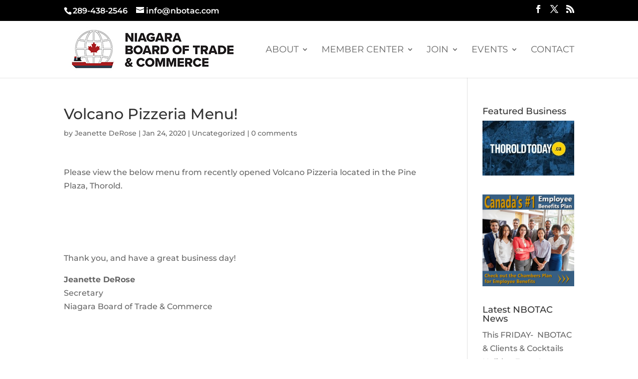

--- FILE ---
content_type: text/css; charset=utf-8
request_url: https://nbotac.com/wp-content/cache/min/1/wp-content/plugins/connections/assets/dist/frontend/style.css?ver=1758761738
body_size: 3541
content:
#cn-entry-actions{margin:20px 0;padding:0 0 0 2em}#cn-list .vcard span{display:initial}#cn-list .vcard span.wpml-nodis{display:none}#cn-list .cn-clear{clear:both}#cn-list .cn-list-head{position:relative}.cn-list .cn-list-head::before,.cn-list .cn-list-head::after,.cn-list .cn-list-body::before,.cn-list .cn-list-body::after,.cn-list .cn-list-foot::before,.cn-list .cn-list-foot::after,.cn-list form.cn-form:before,.cn-list form.cn-form:after,.cn-list .cn-alphaindex::before,.cn-list .cn-alphaindex::after,.cn-entry-content-block-list::before,.cn-entry-content-block-list::after{content:"";display:table;clear:both}#cn-list .cn-category-breadcrumb{margin:20px auto}#cn-list .cn-list-section-head h4{font-size:16px;padding:0;margin:.8em 0}#cn-list .cn-alphaindex{font-size:14px;font-weight:700;margin:12px 0;position:relative}#cn-list label{cursor:pointer}#wpadminbar #wp-admin-bar-connections-entry-edit>.ab-item:before{content:"";top:2px}#cn-list span.cn-image-style{border-radius:4px;background-color:#fff;border:1px solid #e3e3e3;box-sizing:border-box;display:inline-block;line-height:0;margin:0 0 5px;max-width:100%;padding:5px;width:auto}#cn-list span.cn-image-none{color:#aaa;display:inline-block;font-weight:700;line-height:normal;max-width:100%;text-align:center;text-shadow:1px 1px 0 #fff;position:relative}#cn-list span.cn-image-none span{position:absolute;top:1em;right:0;left:0;text-align:center}#cn-list img{box-shadow:none}img.cn-image{border:none!important;height:auto!important;left:0!important;margin:0!important;max-height:none!important;max-width:100%;padding:0!important;position:relative!important;top:0!important;visibility:visible;width:auto}#cn-list span.fn{display:inline-block}#cn-list span.org{display:block}#cn-list span.organization-name{display:block}#cn-list span.organization-unit{display:block}#cn-list span.title{display:block}#cn-list span.contact-name{display:block}#cn-list span.contact-label{font-weight:700}#cn-list ul.cn-relations{line-height:normal;list-style:none;margin:0 0 10px}#cn-list ul.cn-relations li{margin:0}#cn-list span.cn-relation-label{font-weight:700}#cn-list span.address-block{display:block;margin-bottom:10px}#cn-list span.adr{display:block;margin-bottom:10px}#cn-list span.adr span.address-name{display:block;font-weight:700}#cn-list span.adr span.street-address{display:block}#cn-list span.adr span.extended-address{display:block}#cn-list span.adr span.country-name{display:block}#cn-list span.adr span.geo,div#cn-list span.adr span.geo span.latitude,div#cn-list span.adr span.geo span.longitude{display:block}#cn-list span.phone-number-block{display:block;margin-bottom:10px}#cn-list span.tel{display:block;margin:0 0 5px}#cn-list span.tel span.phone-name{font-weight:700}#cn-list span.email-address-block{display:block;margin-bottom:10px}#cn-list span.email{background-image:none;display:block;float:none;margin:0}#cn-list span.email span.email-name{font-weight:700}#cn-list span.im-network-block{display:block;margin-bottom:10px}#cn-list span.im-network{display:block}#cn-list span.im-network span.im-name{font-weight:700}.social-media-block{display:block;font-size:0;line-height:0;margin-bottom:10px}.social-media-block a.url{color:rgba(0,0,0,0);margin:0;padding:0;text-decoration:none}.social-media-block img{border:none;margin:0;padding:0;max-height:none;max-width:none;width:auto}.social-media-network{display:inline-block;margin:0 1px 2px}i[class^=cn-brandicon]{align-items:center;display:inline-flex;font-style:normal;justify-content:center;overflow:hidden;vertical-align:baseline}i[class^=cn-brandicon]::before{color:#fff;color:var(--color,#fff)}i.cn-brandicon-size-16{border-radius:3px;font-size:8px;height:16px;width:16px}i.cn-brandicon-size-24{border-radius:4px;font-size:14px;height:24px;width:24px}i.cn-brandicon-size-32{border-radius:5px;font-size:20px;height:32px;width:32px}i.cn-brandicon-size-48{border-radius:7px;font-size:30px;height:48px;width:48px}i.cn-brandicon-size-64{border-radius:9px;font-size:44px;height:64px;width:64px}i.cn-brandicon-angieslist{background-color:#309f3b}i.cn-brandicon-delicious{background-color:#39f}i.cn-brandicon-cdbaby{background-color:#000}i.cn-brandicon-facebook{background-color:#3b5998}i.cn-brandicon-flickr{background-color:#0063dc}i.cn-brandicon-foursquare{background-color:#f94877}i.cn-brandicon-goodreads{background-color:#630}i.cn-brandicon-googleplus{background-color:#dc4e41}i.cn-brandicon-googlescholar{background-color:#4885ed}i.cn-brandicon-houzz{background-color:#7ac142}i.cn-brandicon-imdb{background-color:#e6b91e}i.cn-brandicon-instagram{background-color:#e4405f}i.cn-brandicon-itunes{background-color:#ee4db7}i.cn-brandicon-linked-in{background-color:#0077b5}i.cn-brandicon-mixcloud{background-color:#314359}i.cn-brandicon-myspace{background-color:#000}i.cn-brandicon-odnoklassniki{background-color:#f4731c}i.cn-brandicon-orcid{background-color:#a6ce39}i.cn-brandicon-pinterest{background-color:#bd081c}i.cn-brandicon-podcast{background-color:#93c}i.cn-brandicon-researchgate{background-color:#0cb}i.cn-brandicon-reverbnation{background-color:#e43526}i.cn-brandicon-rss{background-color:orange}i.cn-brandicon-smugmug{background-color:#98c932}i.cn-brandicon-soundcloud{background-color:#f30}i.cn-brandicon-stitcher{background-color:#000}i.cn-brandicon-technorati{background-color:#1ec11d}i.cn-brandicon-telegram{background-color:#2ca5e0}i.cn-brandicon-tiktok{background-color:#000}i.cn-brandicon-tripadvisor{background-color:#00af87}i.cn-brandicon-tumblr{background-color:#36465d}i.cn-brandicon-twitter{background-color:#000}i.cn-brandicon-vimeo{background-color:#1ab7ea}i.cn-brandicon-vk{background-color:#6383a8}i.cn-brandicon-whatsapp{background-color:#25d366}i.cn-brandicon-yelp{background-color:#d32323}i.cn-brandicon-x{background-color:#000}i.cn-brandicon-youtube{background-color:red}#cn-list span.link-block{display:block;margin-bottom:10px}#cn-list span.link{display:block}#cn-list span.link span.link-name{font-weight:700}#cn-list span.date-block{display:block;margin-bottom:10px}#cn-list span.date{display:block}#cn-list span.date span.date-name{font-weight:700}#cn-list .vevent abbr{border:0;cursor:default;text-transform:none;letter-spacing:normal}#cn-list abbr.dtstart{text-decoration:none}#cn-list span.vevent{display:block}span.date-name{font-weight:700}#cn-list span input,#cn-list span input[type=text]{display:inline;float:none;min-width:0;width:auto;max-width:100%}#cn-list .chosen-container .chosen-search input{width:100%}#cn-list .chosen-container-multi .chosen-choices .search input{line-height:normal}#cn-list .chosen-container .chosen-results .active-result{background:none!important}#cn-list .chosen-container .chosen-results .highlighted{background:#3875d7!important;color:#fff}#cn-list .chosen-container ul.chosen-results{clear:both!important;margin:0 4px 4px 0;max-height:240px;padding:0 0 0 4px;position:relative;overflow-x:hidden;overflow-y:auto}#cn-list .chosen-container .chosen-results li{line-height:15px;padding:5px 6px;margin:0;list-style:none!important;color:#000;text-transform:none;font-size:100%!important;border:none!important;background-image:none!important}#cn-list .chosen-container .chosen-results li.group-result{color:#999;text-transform:uppercase}#cn-list .chosen-container-single .chosen-single{line-height:24px!important}#cn-list .chosen-choices li:after{border:none}#cn-search-messages,#cn-customizer-messages{border:1px solid rgba(0,0,0,.1);border-left:4px solid #ffba00;padding:10px 12px;box-shadow:0 1px 1px 0 rgba(0,0,0,.1);margin:12px 2px 12px 0}#cn-clear-search{text-align:right}a#cn-clear-search-button{text-decoration:none}.cn-search label[for=cn-s]{display:none}#cn-search-input{background:#fff none;border:1px solid #dfdfdf;border-right-width:0;border-radius:3px 0 0 3px;box-shadow:inset 0 1px 1px rgba(0,0,0,.1);box-sizing:border-box;color:#888;display:inline-block;font-size:12px;float:none;min-height:auto;height:28px;line-height:20px;margin:1px 0 1px 1px!important;padding:3px 6px;text-align:left;vertical-align:bottom;width:140px}#cn-search-input:focus{color:#373737}input#cn-search-submit{background:#fff url(../../../../../../../../../plugins/connections/assets/dist/images/search.png) no-repeat 8px center;border:1px solid #dfdfdf;border-left-width:0;border-radius:0 3px 3px 0;box-shadow:inset 0 1px 1px rgba(0,0,0,.1);box-sizing:border-box;cursor:pointer;font-size:12px;float:none;height:28px;line-height:20px;margin:1px 1px 1px 0!important;min-height:auto;padding:3px;text-align:left;vertical-align:bottom;width:30px!important}#cn-page-nav{display:block;font-size:12px;margin:20px 0;text-align:center}#cn-page-nav a,#cn-page-nav .page-numbers{color:#aaa;display:initial;text-decoration:none;background-color:#eee;padding:3px 6px;border-radius:3px;border:1px solid;font-size:12px;font-weight:700;margin:0 1px 0 0}#cn-page-nav a:active,#cn-page-nav a:visited{color:#aaa}#cn-page-nav a.disabled,#cn-page-nav .page-numbers.current,#cn-page-nav .page-numbers.dots{color:#ccc}#cn-page-nav input{background:#fff none;border:1px solid #dfdfdf;border-radius:3px;box-sizing:border-box;color:#888;display:inline;float:none;font-size:12px;height:auto;line-height:15px;margin:1px;padding:3px;text-align:center;vertical-align:baseline;width:30px}input#cn-submit{border-radius:4px;color:#666;display:inline;box-shadow:0 1px 2px 1px rgba(100,100,100,.4);float:none;background:#e3e3e3;background:linear-gradient(to bottom,#E3E3E3 1%,#F1F1F1 100%);border:1px solid #d3d3d3;font-size:12px;margin:2px;padding:3px 8px;position:relative;vertical-align:top}.cn-list .cn-entry-content-block-list{margin:2em 0}.cn-list .cn-entry-content-block-list .cn-entry-content-block:first-child{margin-top:0}.cn-list .cn-entry-content-block-list .cn-entry-content-block:last-child{margin-bottom:0}.cn-list .cn-entry-content-block{margin:18px 0;padding:0}.cn-list .cn-entry-content-block ul{margin:20px 0;padding-left:2em}#recent-content-block-recently-viewed ul{padding:0}#recent-content-block-recently-viewed ul li{display:flex;padding:0 0 20px}#recent-content-block-recently-viewed ul li .cn-recently-viewed-image{align-self:flex-start;-o-object-fit:contain;object-fit:contain;width:100px}#recent-content-block-recently-viewed ul li .cn-recently-viewed-image .cn-image-none,#recent-content-block-recently-viewed ul li .cn-recently-viewed-image .cn-image-style{border-radius:4px;background-color:#fff;border:1px solid #e3e3e3;box-sizing:border-box;display:inline-block;line-height:0;margin:0 0 5px;max-width:100%;padding:5px;width:auto}#recent-content-block-recently-viewed ul li .cn-recently-viewed-image .cn-image-none{line-height:normal}#recent-content-block-recently-viewed ul li .cn-recently-viewed-details{flex:1 1 auto;margin:0 0 0 16px}#slick-slider-content-block-entry-nearby .slick-slide,#slick-slider-content-block-entry-related-category .slick-slide,#slick-slider-content-block-entry-related-region .slick-slide,#slick-slider-content-block-entry-related-postal_code .slick-slide,#slick-slider-content-block-entry-related-locality .slick-slide,#slick-slider-content-block-entry-related-county .slick-slide,#slick-slider-content-block-entry-related-district .slick-slide,#slick-slider-content-block-entry-related-department .slick-slide,#slick-slider-content-block-entry-related-organization .slick-slide,#slick-slider-content-block-entry-related-title .slick-slide,#slick-slider-content-block-entry-related-last_name .slick-slide{background-color:#fff;border:1px solid #e3e3e3;border-radius:5px;padding:0}#slick-slider-content-block-entry-nearby .slick-slide .slick-slider-slide-image,#slick-slider-content-block-entry-related-category .slick-slide .slick-slider-slide-image,#slick-slider-content-block-entry-related-region .slick-slide .slick-slider-slide-image,#slick-slider-content-block-entry-related-postal_code .slick-slide .slick-slider-slide-image,#slick-slider-content-block-entry-related-locality .slick-slide .slick-slider-slide-image,#slick-slider-content-block-entry-related-county .slick-slide .slick-slider-slide-image,#slick-slider-content-block-entry-related-district .slick-slide .slick-slider-slide-image,#slick-slider-content-block-entry-related-department .slick-slide .slick-slider-slide-image,#slick-slider-content-block-entry-related-organization .slick-slide .slick-slider-slide-image,#slick-slider-content-block-entry-related-title .slick-slide .slick-slider-slide-image,#slick-slider-content-block-entry-related-last_name .slick-slide .slick-slider-slide-image{line-height:0}#slick-slider-content-block-entry-nearby .slick-slide .slick-slider-slide-image span.cn-image-style,#slick-slider-content-block-entry-related-category .slick-slide .slick-slider-slide-image span.cn-image-style,#slick-slider-content-block-entry-related-region .slick-slide .slick-slider-slide-image span.cn-image-style,#slick-slider-content-block-entry-related-postal_code .slick-slide .slick-slider-slide-image span.cn-image-style,#slick-slider-content-block-entry-related-locality .slick-slide .slick-slider-slide-image span.cn-image-style,#slick-slider-content-block-entry-related-county .slick-slide .slick-slider-slide-image span.cn-image-style,#slick-slider-content-block-entry-related-district .slick-slide .slick-slider-slide-image span.cn-image-style,#slick-slider-content-block-entry-related-department .slick-slide .slick-slider-slide-image span.cn-image-style,#slick-slider-content-block-entry-related-organization .slick-slide .slick-slider-slide-image span.cn-image-style,#slick-slider-content-block-entry-related-title .slick-slide .slick-slider-slide-image span.cn-image-style,#slick-slider-content-block-entry-related-last_name .slick-slide .slick-slider-slide-image span.cn-image-style{background:rgba(0,0,0,0);border:none;border-radius:0;margin:0;padding:0}#slick-slider-content-block-entry-nearby .slick-slide .slick-slider-slide-image span.cn-image-style .cn-image-none,#slick-slider-content-block-entry-related-category .slick-slide .slick-slider-slide-image span.cn-image-style .cn-image-none,#slick-slider-content-block-entry-related-region .slick-slide .slick-slider-slide-image span.cn-image-style .cn-image-none,#slick-slider-content-block-entry-related-postal_code .slick-slide .slick-slider-slide-image span.cn-image-style .cn-image-none,#slick-slider-content-block-entry-related-locality .slick-slide .slick-slider-slide-image span.cn-image-style .cn-image-none,#slick-slider-content-block-entry-related-county .slick-slide .slick-slider-slide-image span.cn-image-style .cn-image-none,#slick-slider-content-block-entry-related-district .slick-slide .slick-slider-slide-image span.cn-image-style .cn-image-none,#slick-slider-content-block-entry-related-department .slick-slide .slick-slider-slide-image span.cn-image-style .cn-image-none,#slick-slider-content-block-entry-related-organization .slick-slide .slick-slider-slide-image span.cn-image-style .cn-image-none,#slick-slider-content-block-entry-related-title .slick-slide .slick-slider-slide-image span.cn-image-style .cn-image-none,#slick-slider-content-block-entry-related-last_name .slick-slide .slick-slider-slide-image span.cn-image-style .cn-image-none{background-color:#fff;border:0;border-radius:0;display:inline-block;margin:0;position:relative}#slick-slider-content-block-entry-nearby .slick-slide .slick-slider-slide-image span.cn-image-style .cn-image-none span,#slick-slider-content-block-entry-related-category .slick-slide .slick-slider-slide-image span.cn-image-style .cn-image-none span,#slick-slider-content-block-entry-related-region .slick-slide .slick-slider-slide-image span.cn-image-style .cn-image-none span,#slick-slider-content-block-entry-related-postal_code .slick-slide .slick-slider-slide-image span.cn-image-style .cn-image-none span,#slick-slider-content-block-entry-related-locality .slick-slide .slick-slider-slide-image span.cn-image-style .cn-image-none span,#slick-slider-content-block-entry-related-county .slick-slide .slick-slider-slide-image span.cn-image-style .cn-image-none span,#slick-slider-content-block-entry-related-district .slick-slide .slick-slider-slide-image span.cn-image-style .cn-image-none span,#slick-slider-content-block-entry-related-department .slick-slide .slick-slider-slide-image span.cn-image-style .cn-image-none span,#slick-slider-content-block-entry-related-organization .slick-slide .slick-slider-slide-image span.cn-image-style .cn-image-none span,#slick-slider-content-block-entry-related-title .slick-slide .slick-slider-slide-image span.cn-image-style .cn-image-none span,#slick-slider-content-block-entry-related-last_name .slick-slide .slick-slider-slide-image span.cn-image-style .cn-image-none span{position:absolute;top:2em;right:0;left:0;text-align:center}#slick-slider-content-block-entry-nearby .slick-slide .slick-slider-slide-details,#slick-slider-content-block-entry-related-category .slick-slide .slick-slider-slide-details,#slick-slider-content-block-entry-related-region .slick-slide .slick-slider-slide-details,#slick-slider-content-block-entry-related-postal_code .slick-slide .slick-slider-slide-details,#slick-slider-content-block-entry-related-locality .slick-slide .slick-slider-slide-details,#slick-slider-content-block-entry-related-county .slick-slide .slick-slider-slide-details,#slick-slider-content-block-entry-related-district .slick-slide .slick-slider-slide-details,#slick-slider-content-block-entry-related-department .slick-slide .slick-slider-slide-details,#slick-slider-content-block-entry-related-organization .slick-slide .slick-slider-slide-details,#slick-slider-content-block-entry-related-title .slick-slide .slick-slider-slide-details,#slick-slider-content-block-entry-related-last_name .slick-slide .slick-slider-slide-details{border-top:1px solid #e3e3e3;font-size:16px;padding:20px}#slick-slider-content-block-entry-nearby .slick-slide .slick-slider-slide-details h3,#slick-slider-content-block-entry-related-category .slick-slide .slick-slider-slide-details h3,#slick-slider-content-block-entry-related-region .slick-slide .slick-slider-slide-details h3,#slick-slider-content-block-entry-related-postal_code .slick-slide .slick-slider-slide-details h3,#slick-slider-content-block-entry-related-locality .slick-slide .slick-slider-slide-details h3,#slick-slider-content-block-entry-related-county .slick-slide .slick-slider-slide-details h3,#slick-slider-content-block-entry-related-district .slick-slide .slick-slider-slide-details h3,#slick-slider-content-block-entry-related-department .slick-slide .slick-slider-slide-details h3,#slick-slider-content-block-entry-related-organization .slick-slide .slick-slider-slide-details h3,#slick-slider-content-block-entry-related-title .slick-slide .slick-slider-slide-details h3,#slick-slider-content-block-entry-related-last_name .slick-slide .slick-slider-slide-details h3{font-size:18px}[data-component^=form] [data-component=messages]{color:#1a202c;opacity:0;transition-property:height,margin,opacity,visibility;transition-duration:350ms;transition-timing-function:ease-in-out;transition-delay:0ms;visibility:hidden}[data-component^=form] [data-component=messages].cbd-form__message--error{background-color:#ffebee;border-radius:5px;border:#f44336 0 solid;border-left-width:4px;margin:1rem 0;opacity:1;padding:20px;visibility:visible}[data-component^=form] [data-component=messages].cbd-form__message--success{background-color:#e8f5e9;border-radius:5px;border:#4caf50 0 solid;border-left-width:4px;margin:1rem 0;opacity:1;padding:20px;visibility:visible}[data-component^=form] .cbd-form__fields .cbd-form__field{margin:.5em 0}[data-component^=form] label input[type=checkbox]{margin-inline-end:.5ch}[data-component^=form] input[type=checkbox]+label{margin-inline-start:.5ch}[data-component^=form] button[type=submit]{position:relative}[data-component^=form] button[type=submit] .cbd-field--button__text{transition:all .2s}[data-component^=form] button[type=submit].cbd-field--button__is-loading .cbd-field--button__text{visibility:hidden;opacity:0}[data-component^=form] button[type=submit].cbd-field--button__is-loading::after{content:"";position:absolute;width:16px;height:16px;top:0;left:0;right:0;bottom:0;margin:auto;border:4px solid rgba(0,0,0,0);border-top-color:#fff;border-radius:50%;animation:cbd-field--button__loading 1s ease infinite}@keyframes cbd-field--button__loading{from{transform:rotate(0turn)}to{transform:rotate(1turn)}}.gm-style img{border:0;border-radius:unset;box-shadow:none!important;background-color:rgba(0,0,0,0);max-width:none!important}map-control-layers,map-tilelayer,map-layergroup,map-marker,map-marker-popup{display:none}.leaflet-tile img,img.leaflet-tile,img.leaflet-marker-icon,img.leaflet-marker-shadow{border-radius:unset;box-shadow:none!important;opacity:1!important}.leaflet-control-layers-expanded .leaflet-control-layers-list{margin:0}.leaflet-control-layers label{margin:0}input.leaflet-control-layers-selector{width:auto;margin:2px auto auto;vertical-align:unset}.leaflet-control-container .leaflet-control a,.leaflet-control-container .leaflet-control a:hover{text-decoration:none}#cn-list span.cn-return-to-top img{border-radius:4px;background-color:#fff;border:1px solid #e3e3e3;display:inline-block;float:none;margin:0 0 -6px;max-width:none;padding:5px}.cn-metabox input{padding:1px 6px}.cn-metabox input.small-text{width:50px}.cn-metabox input.regular-text{display:block;width:25em}.cn-metabox input.large-text{width:99%}.cn-metabox span.cn-radio-option{padding-right:10px}.cn-metabox div.cn-radio-option{margin-bottom:6px}.cn-metabox textarea.small-text{height:196px;width:49%}.cn-metabox textarea.large-text{height:196px;width:99%}

--- FILE ---
content_type: text/css; charset=utf-8
request_url: https://nbotac.com/wp-content/et-cache/6503/et-divi-dynamic-6503-late.css
body_size: 477
content:
.et_overlay{z-index:-1;position:absolute;top:0;left:0;display:block;width:100%;height:100%;background:hsla(0,0%,100%,.9);opacity:0;pointer-events:none;-webkit-transition:all .3s;transition:all .3s;border:1px solid #e5e5e5;-webkit-box-sizing:border-box;box-sizing:border-box;-webkit-backface-visibility:hidden;backface-visibility:hidden;-webkit-font-smoothing:antialiased}.et_overlay:before{color:#2ea3f2;content:"\E050";position:absolute;top:50%;left:50%;-webkit-transform:translate(-50%,-50%);transform:translate(-50%,-50%);font-size:32px;-webkit-transition:all .4s;transition:all .4s}.et_portfolio_image,.et_shop_image{position:relative;display:block}.et_pb_has_overlay:not(.et_pb_image):hover .et_overlay,.et_portfolio_image:hover .et_overlay,.et_shop_image:hover .et_overlay{z-index:3;opacity:1}#ie7 .et_overlay,#ie8 .et_overlay{display:none}.et_pb_module.et_pb_has_overlay{position:relative}.et_pb_module.et_pb_has_overlay .et_overlay,article.et_pb_has_overlay{border:none}
@font-face{font-family:FontAwesome;font-style:normal;font-weight:400;font-display:block;src:url(//nbotac.com/wp-content/themes/Divi/core/admin/fonts/fontawesome/fa-regular-400.eot);src:url(//nbotac.com/wp-content/themes/Divi/core/admin/fonts/fontawesome/fa-regular-400.eot?#iefix) format("embedded-opentype"),url(//nbotac.com/wp-content/themes/Divi/core/admin/fonts/fontawesome/fa-regular-400.woff2) format("woff2"),url(//nbotac.com/wp-content/themes/Divi/core/admin/fonts/fontawesome/fa-regular-400.woff) format("woff"),url(//nbotac.com/wp-content/themes/Divi/core/admin/fonts/fontawesome/fa-regular-400.ttf) format("truetype"),url(//nbotac.com/wp-content/themes/Divi/core/admin/fonts/fontawesome/fa-regular-400.svg#fontawesome) format("svg")}@font-face{font-family:FontAwesome;font-style:normal;font-weight:900;font-display:block;src:url(//nbotac.com/wp-content/themes/Divi/core/admin/fonts/fontawesome/fa-solid-900.eot);src:url(//nbotac.com/wp-content/themes/Divi/core/admin/fonts/fontawesome/fa-solid-900.eot?#iefix) format("embedded-opentype"),url(//nbotac.com/wp-content/themes/Divi/core/admin/fonts/fontawesome/fa-solid-900.woff2) format("woff2"),url(//nbotac.com/wp-content/themes/Divi/core/admin/fonts/fontawesome/fa-solid-900.woff) format("woff"),url(//nbotac.com/wp-content/themes/Divi/core/admin/fonts/fontawesome/fa-solid-900.ttf) format("truetype"),url(//nbotac.com/wp-content/themes/Divi/core/admin/fonts/fontawesome/fa-solid-900.svg#fontawesome) format("svg")}@font-face{font-family:FontAwesome;font-style:normal;font-weight:400;font-display:block;src:url(//nbotac.com/wp-content/themes/Divi/core/admin/fonts/fontawesome/fa-brands-400.eot);src:url(//nbotac.com/wp-content/themes/Divi/core/admin/fonts/fontawesome/fa-brands-400.eot?#iefix) format("embedded-opentype"),url(//nbotac.com/wp-content/themes/Divi/core/admin/fonts/fontawesome/fa-brands-400.woff2) format("woff2"),url(//nbotac.com/wp-content/themes/Divi/core/admin/fonts/fontawesome/fa-brands-400.woff) format("woff"),url(//nbotac.com/wp-content/themes/Divi/core/admin/fonts/fontawesome/fa-brands-400.ttf) format("truetype"),url(//nbotac.com/wp-content/themes/Divi/core/admin/fonts/fontawesome/fa-brands-400.svg#fontawesome) format("svg")}